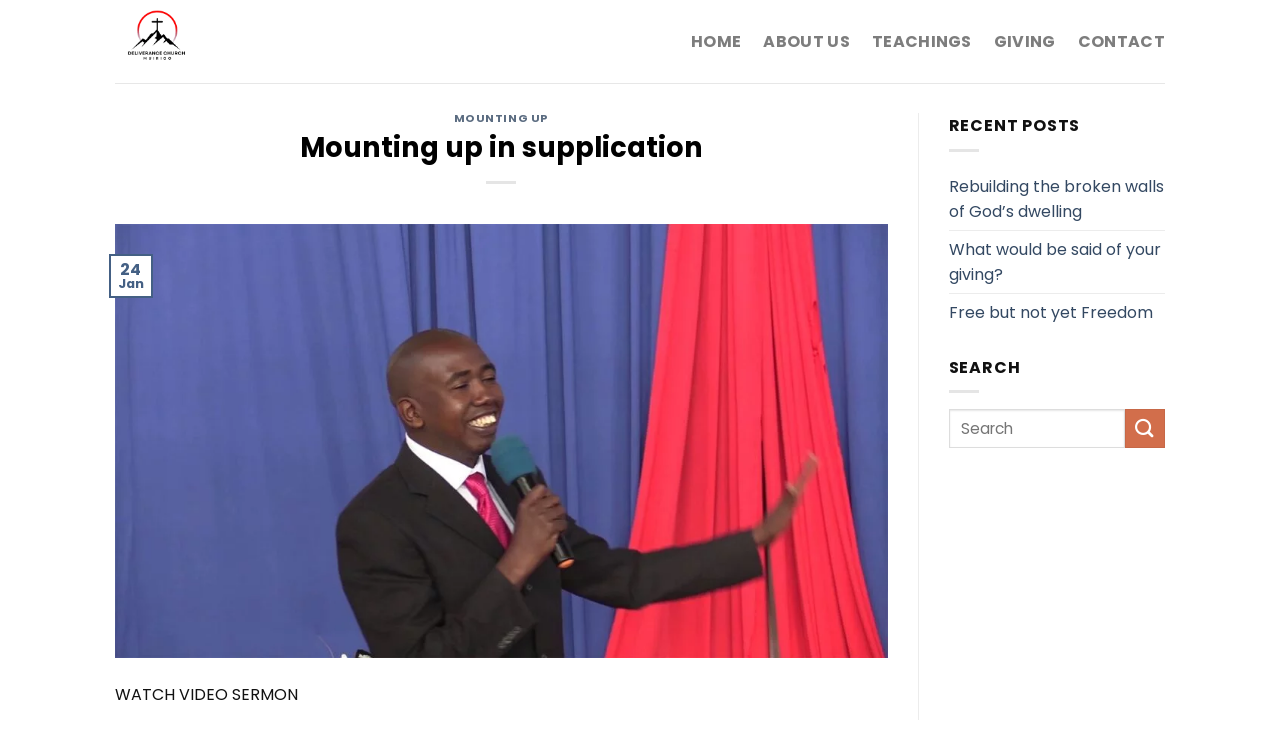

--- FILE ---
content_type: text/css; charset=UTF-8
request_url: https://dcmuirigo.org/wp-content/themes/flatsome/style.css?ver=3.10.0
body_size: -495
content:
/*
Theme Name: Deliverance Church Muirigo
Theme URI: mailto:developerdavee@gmail.com
Author: Developer Davee
Author URI: mailto:developerdavee@gmail.com
Description: Deliverance Church Muirigo official website
Version: 3.10.0
Text Domain: Deliverance Church Muirigo
License: http://themeforest.net/licenses
License URI: http://themeforest.net/licenses
*/


/***************
All custom CSS should be added to Flatsome > Advanced > Custom CSS,
or in the style.css of a Child Theme.
***************/
